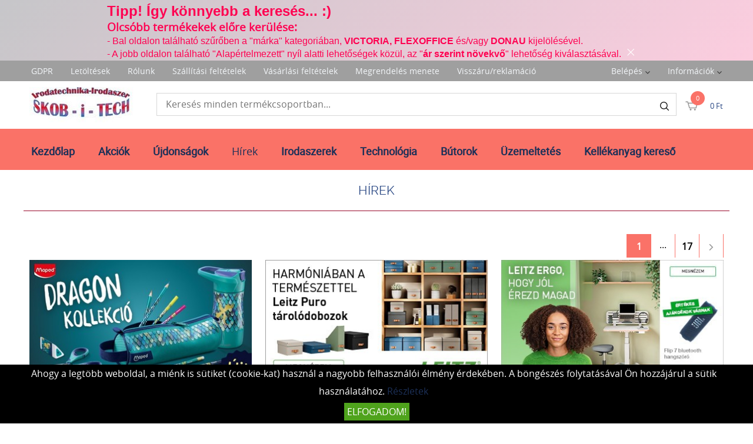

--- FILE ---
content_type: text/html; charset=UTF-8
request_url: https://www.skobitech.hu/hirek
body_size: 7395
content:
<!DOCTYPE HTML>
<html lang="hu">
<head>
<title>Hírek</title>
<meta http-equiv="Content-Type" content="text/html; charset=UTF-8">
<meta name="Robots" content="INDEX,FOLLOW">
<meta name="Revisit-After" content="3 days">
<meta name="Description" content="Hírek">
<meta name="Keywords" content="Hírek">
<base href="https://www.skobitech.hu/">
<link rel="stylesheet" href="scripts/css/reset.css?v=64" type="text/css" media="all">
<link rel="stylesheet" href="scripts/css/fonts.css?v=64" type="text/css" media="all">
<link rel="stylesheet" href="scripts/css/global.css?v=64" type="text/css" media="all">
<link rel="stylesheet" href="upload_files/design/skins/16/skin.css?v=1764060161" type="text/css" media="all">
<link rel="stylesheet" href="upload_files/design_own/skins/skin.css?v=1764060161" type="text/css" media="all">
<link rel="stylesheet" href="scripts/css/responsive/resp_style.css?v=64" type="text/css" media="all">
<link rel="stylesheet" href="scripts/ext/slick/slick.css?v=64" type="text/css" media="all">
<link rel="stylesheet" href="scripts/ext/scrollbar-master/jquery.mCustomScrollbar.css?v=64" type="text/css" media="all">
<link rel="stylesheet" href="scripts/ext/jquery.tooltip/jquery-ui.min.css?v=64" type="text/css" media="all">
<link rel="stylesheet" href="scripts/ext/jquery.tooltip/jquery-ui.theme.min.css?v=64" type="text/css" media="all">
<link rel="stylesheet" href="scripts/ext/jquery.tooltip/jquery-ui.structure.min.css?v=64" type="text/css" media="all">
<link rel="icon" href="upload_files/favicon_own/favikon2-20220426101525.ico" type="image/x-icon" media="all">
<link rel="shortcut icon" href="upload_files/favicon_own/favikon2-20220426101525.ico" type="image/x-icon" media="all">
<script src="scripts/ext/jquery/js/jquery.min.js?v=57" type="text/javascript"></script>
<script src="scripts/js/utils_jquery.js?v=57" type="text/javascript"></script>
<script src="scripts/js/utils_javascript.js?v=57" type="text/javascript"></script>
<script src="scripts/js/global.js?v=57" type="text/javascript"></script>
<script src="scripts/ext/scrollbar-master/jquery.mousewheel.min.js?v=57" type="text/javascript"></script>
<script src="scripts/ext/scrollbar-master/jquery.mCustomScrollbar.concat.min.js?v=57" type="text/javascript"></script>
<script src="scripts/ext/slick/slick.min.js?v=57" type="text/javascript"></script>
<script src="scripts/ext/jquery.tooltip/jquery-ui.min.js?v=57" type="text/javascript"></script>

<script>
window.dataLayer = window.dataLayer || [];
function gtag(){dataLayer.push(arguments);}

gtag('consent', 'default', {
    'ad_storage': 'denied',
    'ad_user_data': 'denied',
    'ad_personalization': 'denied',
    'analytics_storage': 'denied',
    'functionality_storage': 'denied',
    'personalization_storage': 'denied',
    'security_storage': 'granted'
});

function set_consent_managment(post_data, callback) {
    if (!post_data) {
        post_data = {'ajax_event': 'set_consent_managment', 'accept_all': true};
    } else if (typeof post_data === 'object') {
        post_data['ajax_event'] = 'set_consent_managment';
    } else {
        return false;
    }
    $.post('', post_data, function (resp) {
        if(resp){
            const resp_json = JSON.parse(resp); 
            const resp_json_consent_managment = (resp_json.consent_managment) ? JSON.parse(resp_json.consent_managment) : '';
            if(resp_json_consent_managment.ga !== undefined){
                gtag('consent', 'update', JSON.parse(resp_json_consent_managment.ga));
            }
        }
        if (typeof callback === 'function') {
            callback();
        }
    });
}
</script>

<style>.mCSB_buttonRight {background-image:url('upload_files/design/buttons/2/slider-product-to-right-default-20190726155513.png') !important;}.mCSB_buttonRight:hover {background-image:url('upload_files/design/buttons/2/slider-product-to-right-default-active-20190726155539.png') !important;}.mCSB_buttonLeft {background-image:url('upload_files/design/buttons/2/slider-product-to-left-default-20190726155345.png') !important;}.mCSB_buttonLeft:hover {background-image:url('upload_files/design/buttons/2/slider-product-to-left-default-active-20190726155408.png') !important;}.home_banners_split .slick-next {background-image:url('upload_files/design/buttons/2/slider-banner-to-right-default-20190726155735.png') !important;}.home_banners_split .slick-next:hover {background-image:url('upload_files/design/buttons/2/slider-banner-to-right-default-active-20190726155752.png') !important;}.home_banners_split .slick-prev {background-image:url('upload_files/design/buttons/2/slider-banner-to-left-default-20190726155630.png') !important;}.home_banners_split .slick-prev:hover {background-image:url('upload_files/design/buttons/2/slider-banner-to-left-default-active-20190726155658.png') !important;}.select-selected:after {background-image:url('upload_files/design/buttons/2/dropdown-down-20190726160931.png') !important;}.select-selected:hover:after {background-image:url('upload_files/design/buttons/2/dropdown-down-active-2ff1-20190726160959.png') !important;}.top_menu .right_menu .dropdown_menus:after {background-image:url('upload_files/design/buttons/2/top-dropdown-default-20190726154159.png') !important;}.top_menu .right_menu .dropdown_menus:hover:after {background-image:url('upload_files/design/buttons/2/top-dropdown-default-20190726154211.png') !important;}</style>
<meta name="HandheldFriendly" content="true">
<meta name="MobileOptimized" content="320">
<meta name="viewport" content="width=device-width, initial-scale=1.0, minimum-scale=1.0, maximum-scale=1.0, user-scalable=no, shrink-to-fit=no">
<meta name="format-detection" content="telephone=no">
<script type="application/ld+json">[{"@context":"https:\/\/schema.org","@type":"ItemList","itemListElement":[{"@context":"https:\/\/schema.org","@type":"NewsArticle","position":1,"headline":"A fant\u00e1zia vil\u00e1ga \u00faj k\u00f6nt\u00f6sben","url":"https:\/\/www.skobitech.hu\/hirek\/a-fantazia-vilaga-uj-kontosben-c513","image":"https:\/\/www.skobitech.hu\/upload_files\/news\/small\/s_6184-20260127084327.jpg","datePublished":"2026-01-27","dateModified":"","author":{"@type":"organization","name":"Skobr\u00e1k Tibor e.v.-55985505","url":"https:\/\/www.skobitech.hu\/"}},{"@context":"https:\/\/schema.org","@type":"NewsArticle","position":2,"headline":"St\u00edlusos \u00e9s funkcion\u00e1lis t\u00e1rol\u00e1s","url":"https:\/\/www.skobitech.hu\/hirek\/stilusos-es-funkcionalis-tarolas-c512","image":"https:\/\/www.skobitech.hu\/upload_files\/news\/small\/s_cbt53240-ba-puro-banners-380x210-hu-v1-20260126164530.jpg","datePublished":"2026-01-26","dateModified":"","author":{"@type":"organization","name":"Skobr\u00e1k Tibor e.v.-55985505","url":"https:\/\/www.skobitech.hu\/"}},{"@context":"https:\/\/schema.org","@type":"NewsArticle","position":3,"headline":"\u0150rizd meg eg\u00e9szs\u00e9ged \u00e9s maradj hat\u00e9kony a LEITZ term\u00e9keivel!","url":"https:\/\/www.skobitech.hu\/hirek\/orizd-meg-egeszseged-es-maradj-hatekony-a-leitz-termekeivel-c511","image":"https:\/\/www.skobitech.hu\/upload_files\/news\/small\/s_6177-20260122135407.jpg","datePublished":"2026-01-22","dateModified":"2026-01-22","author":{"@type":"organization","name":"Skobr\u00e1k Tibor e.v.-55985505","url":"https:\/\/www.skobitech.hu\/"}},{"@context":"https:\/\/schema.org","@type":"NewsArticle","position":4,"headline":"Nyerjen id\u0151t az ESSELTE \u201eSpeedbox\u201d term\u00e9kekkel!","url":"https:\/\/www.skobitech.hu\/hirek\/nyerjen-idot-az-esselte-speedbox-termekekkel-c419","image":"https:\/\/www.skobitech.hu\/upload_files\/news\/small\/s_5709-20260114113530.jpg","datePublished":"2025-01-13","dateModified":"2026-01-14","author":{"@type":"organization","name":"Skobr\u00e1k Tibor e.v.-55985505","url":"https:\/\/www.skobitech.hu\/"}},{"@context":"https:\/\/schema.org","@type":"NewsArticle","position":5,"headline":"LEITZ IQ iratmegsemmis\u00edt\u0151k bizalmasan kezelik az adatokat","url":"https:\/\/www.skobitech.hu\/hirek\/leitz-iq-iratmegsemmisitok-bizalmasan-kezelik-az-adatokat-c421","image":"https:\/\/www.skobitech.hu\/upload_files\/news\/small\/s_6048-20260114115049.jpg","datePublished":"2025-01-14","dateModified":"2026-01-14","author":{"@type":"organization","name":"Skobr\u00e1k Tibor e.v.-55985505","url":"https:\/\/www.skobitech.hu\/"}},{"@context":"https:\/\/schema.org","@type":"NewsArticle","position":6,"headline":"Nyerjen id\u0151t automatikusan!","url":"https:\/\/www.skobitech.hu\/hirek\/nyerjen-idot-automatikusan-c420","image":"https:\/\/www.skobitech.hu\/upload_files\/news\/small\/s_5712-20260114112309.jpg","datePublished":"2025-01-13","dateModified":"2026-01-14","author":{"@type":"organization","name":"Skobr\u00e1k Tibor e.v.-55985505","url":"https:\/\/www.skobitech.hu\/"}},{"@context":"https:\/\/schema.org","@type":"NewsArticle","position":7,"headline":"\u00d6ntapad\u00f3 infokeret - burbor\u00e9kmentes r\u00f6gz\u00edt\u00e9s","url":"https:\/\/www.skobitech.hu\/hirek\/ontapado-infokeret-burborekmentes-rogzites-c510","image":"https:\/\/www.skobitech.hu\/upload_files\/news\/small\/s_6168-20260108112301.jpg","datePublished":"2026-01-08","dateModified":"","author":{"@type":"organization","name":"Skobr\u00e1k Tibor e.v.-55985505","url":"https:\/\/www.skobitech.hu\/"}},{"@context":"https:\/\/schema.org","@type":"NewsArticle","position":8,"headline":"Aj\u00e1nd\u00e9kozz meghitt hangulatot","url":"https:\/\/www.skobitech.hu\/hirek\/ajandekozz-meghitt-hangulatot-c509","image":"https:\/\/www.skobitech.hu\/upload_files\/news\/small\/s_6171-20251212110304.jpg","datePublished":"2025-12-12","dateModified":"2025-12-12","author":{"@type":"organization","name":"Skobr\u00e1k Tibor e.v.-55985505","url":"https:\/\/www.skobitech.hu\/"}},{"@context":"https:\/\/schema.org","@type":"NewsArticle","position":9,"headline":"A legjobb aj\u00e1nd\u00e9k az alkot\u00e1s \u00f6r\u00f6me!","url":"https:\/\/www.skobitech.hu\/hirek\/a-legjobb-ajandek-az-alkotas-orome-c493","image":"https:\/\/www.skobitech.hu\/upload_files\/news\/small\/s_6136-20250922121444.jpg","datePublished":"2025-09-22","dateModified":"2025-12-10","author":{"@type":"organization","name":"Skobr\u00e1k Tibor e.v.-55985505","url":"https:\/\/www.skobitech.hu\/"}},{"@context":"https:\/\/schema.org","@type":"NewsArticle","position":10,"headline":"Fenntarthat\u00f3 irodai kell\u00e9kek!","url":"https:\/\/www.skobitech.hu\/hirek\/fenntarthato-irodai-kellekek-c508","image":"https:\/\/www.skobitech.hu\/upload_files\/news\/small\/s_6160-20251210122502.jpg","datePublished":"2025-12-10","dateModified":"","author":{"@type":"organization","name":"Skobr\u00e1k Tibor e.v.-55985505","url":"https:\/\/www.skobitech.hu\/"}},{"@context":"https:\/\/schema.org","@type":"NewsArticle","position":11,"headline":"Tedd egyediv\u00e9 az \u00fcnnepeket n\u00e9mi csillog\u00e1ssal!","url":"https:\/\/www.skobitech.hu\/hirek\/tedd-egyedive-az-unnepeket-nemi-csillogassal-c507","image":"https:\/\/www.skobitech.hu\/upload_files\/news\/small\/s_6169-20251210121821.jpg","datePublished":"2025-12-10","dateModified":"","author":{"@type":"organization","name":"Skobr\u00e1k Tibor e.v.-55985505","url":"https:\/\/www.skobitech.hu\/"}},{"@context":"https:\/\/schema.org","@type":"NewsArticle","position":12,"headline":"M\u00e9g t\u00f6bb f\u00e9nyl\u0151 inspir\u00e1ci\u00f3!","url":"https:\/\/www.skobitech.hu\/hirek\/meg-tobb-fenylo-inspiracio-c494","image":"https:\/\/www.skobitech.hu\/upload_files\/news\/small\/s_6141-20250923111949.jpg","datePublished":"2025-09-23","dateModified":"2025-12-10","author":{"@type":"organization","name":"Skobr\u00e1k Tibor e.v.-55985505","url":"https:\/\/www.skobitech.hu\/"}}]}]</script>
<meta property="og:site_name" content="Skobrák Tibor e.v.-55985505"><meta property="og:title" content="Hírek"><meta property="og:url" content="https://www.skobitech.hu/hirek"><meta property="og:type" content="website">

<style type="text/css">

.content_page table, td {
border: solid 1px #d3d3d3;
padding: 5px;
border-collapse: collapse;
}

</style>

<script async src="https://www.googletagmanager.com/gtag/js?id=G-3DX5CBNNYL"></script>
<script>
  window.dataLayer = window.dataLayer || [];
  function gtag(){dataLayer.push(arguments);}
  gtag('js', new Date());

  gtag('config', 'G-3DX5CBNNYL');
</script>

</head>

<body>
<div class="page" id="page_skin">
<header class="floating">
<div class="minicartcoveroverlay"></div><div class="top_information_bar"><div class="top_information_bar_inner"><div class="top_information_bar_content"><p style="text-align: left;"><span style="color: #ff0051; font-size: 18pt; font-family: 'trebuchet ms', geneva, sans-serif;"><strong>Tipp! Így könnyebb a keresés... :)</strong></span></p>
<p style="text-align: left;"><span style="color: #ff0051; font-size: 14pt;"></span></p>
<p style="text-align: left;"><span style="font-size: 14pt; color: #ff0051;"><strong>Olcsóbb termékekek előre kerülése:</strong> </span></p>
<p style="text-align: left;"><span style="font-size: 12pt; color: #ff0051; font-family: verdana, geneva, sans-serif;">- Bal oldalon található szűrőben a "márka" kategoriában, <strong>VICTORIA, FLEXOFFICE</strong> és/vagy <strong>DONAU</strong> kijelölésével.</span></p>
<p style="text-align: left;"><span style="font-size: 12pt; color: #ff0051; font-family: verdana, geneva, sans-serif;">- A jobb oldalon található "Alapértelmezett" nyíl alatti lehetőségek közül, az "<strong>ár szerint növekvő</strong>" lehetőség kiválasztásával.</span></p>
<p style="line-height: 14.4pt;"><span style="font-size: 14pt; font-family: helvetica, arial, sans-serif; color: #3366ff; background-color: #000000;"></span><span style="font-size: 14pt; font-family: helvetica, arial, sans-serif; color: #3366ff; background-color: #000000;"></span></p></div><div class="top_information_bar_close" data-cookie_name="cws_skobrak_tibor_sandor_3163416_1574868161_information_bar" data-cookie_value="1706111139"></div></div></div><nav class="top_menu nomerge">
<div class="row clearfix">
<ul class="left_menu">
<li><a href="gdpr" title="GDPR" class="dropdown_menus" mobile="">GDPR</a></li><li><a href="letoltesek" title="Letöltések" class="dropdown_menus" mobile="">Letöltések</a></li><li><a href="rolunk" title="Rólunk" class="dropdown_menus" mobile="">Rólunk</a></li><li><a href="szallitasi-feltetelek" title="Szállítási feltételek" class="dropdown_menus" mobile="">Szállítási feltételek</a></li><li><a href="vasarlasi-feltetelek" title="Vásárlási feltételek" class="dropdown_menus" mobile="">Vásárlási feltételek</a></li><li><a href="megrendeles-menete" title="Megrendelés menete" class="dropdown_menus" mobile="">Megrendelés menete</a></li><li><a href="visszaru-reklamacio" title="Visszáru/reklamáció" class="dropdown_menus" mobile="">Visszáru/reklamáció</a></li></ul><ul class="right_menu"><li><a id="topline_sign_in" class="header_sign_in_open dropdown_menus"  title="Belépés" mobile="">Belépés</a><div id="sign_in_form_container"></div><div class="signincoveroverlay"></div></li><li><a title="Információk" class="dropdown_menus dropdown_menus_open" mobile="">Információk</a><div class="submenu"><ul><li><a href="informaciok/cegunkrol" title="Cégünkről">Cégünkről</a></li></ul></div></li></ul>
</div>
</nav>
<div class="header_mid">
<div class="row">
<a class="logo" href="https://www.skobitech.hu/"><img src="upload_files/logo_own/website_epp-20191129161313.jpg" title="Skobrák Tibor e.v.-55985505"></a>

<div class="search large">
<input type="text" name="search" id="search" data-char_check='[{"char_nr":"3","content":"A keres\u0151sz\u00f3nak minimum 3 karakterb\u0151l kell \u00e1llnia!","title":"Figyelem!","button_ok":"OK"}]' data-search_url="kereses?search_keywords=" placeholder="Keresés minden termékcsoportban...">
<div type="submit" class="search_button"><span class="custom_button_webshop "><img class="custom_button_img" src="upload_files/design/buttons/2/search-top-default-20190726154716.png" alt="Keresés"><img class="custom_button_img_active" src="upload_files/design/buttons/2/search-top-default-ff-20190726154740.png" alt="Keresés" title="" data-tooltip-content="Keresés"></span></div><div class="searchbox s_keywords"></div><div class="bbbg"></div></div>

<div class="hamburger_menu_button">
<div id="hmb_icon"></div>
</div>
<div class="cart_toggle">
<span class="minicart_cart_icon_outer"><span class="cart_icon">
<span class="custom_button_webshop "><img class="custom_button_img" src="upload_files/design/buttons/2/to-cart-20190726154353.png" alt="Kosárba"><img class="custom_button_img_active" src="upload_files/design/buttons/2/to-cart-active-ff-20190726154416.png" alt="Kosárba" title="" data-tooltip-content="Kosárba"></span><span id="cart-item-counter">0</span></span>
</span><span class="minicart_cart_value_outer"><span class="cart_sum_value">
<span>0&nbsp;Ft</span></span>
</span><div id="minicart_product_box_outer"><div class="minicart_product_box_container"><div class="minicart_buttons_container"><a class="default_button minicart_shopping_cart_button" href="rendeles-feladasa">Kosárhoz</a></div><span class="minicart_title minicart_separator">Az Ön kosara még üres!<br>Tegye a kívánt termékeket a kosarába!</span><div id="highlights_outer_container minicart" class="highlights_outer_container minicart"></div></div></div></div>

</div>
</div>
<div class="categories_menu horizontal clearfix">
<div class="categories_menu_inner">
<ul class="left_menu">
<li class="first_floor "><a class="main_link" href="https://www.skobitech.hu/" title="Kezdőlap">Kezdőlap</a></li><li class="first_floor "><a class="main_link" href="akcio" title="Akciók">Akciók</a></li><li class="first_floor "><a class="main_link" href="ujdonsagok" title="Újdonságok">Újdonságok</a></li><li class="first_floor active"><a class="main_link" href="hirek" title="Hírek">Hírek</a></li><li class="first_floor has_dropdown " data-id="13"><a class="main_link" href="irodaszerek-13" title="Irodaszerek"><span class="categories_menu_first_floor_main_link_icon"><img src="upload_files/design/skins/16/skin_elements/pa-button-arrow-20190726171141-20191201012521.png"></span>Irodaszerek</a><div class="category_dropdown"><div class="category_dropdown_product_rec_storage" style="display:none;"></div><ul><li class=" active_ajax" data-id="69"><a href="irodaszerek-13/irodai-papiraru-69" title="Irodai papíráru">Irodai papíráru</a></li><li class=" active_ajax" data-id="15"><a href="irodaszerek-13/iratrendezes-archivalas-15" title="Iratrendezés, archiválás">Iratrendezés, archiválás</a></li><li class=" active_ajax" data-id="117"><a href="irodaszerek-13/iroszerek-117" title="Írószerek">Írószerek</a></li><li class=" active_ajax" data-id="97"><a href="irodaszerek-13/javitas-ragasztas-97" title="Javítás, ragasztás">Javítás, ragasztás</a></li><li class=" active_ajax" data-id="19"><a href="irodaszerek-13/irodai-kiegeszitok-19" title="Irodai kiegészítők">Irodai kiegészítők</a></li><li class=" active_ajax" data-id="51"><a href="irodaszerek-13/irodai-kisgepek-51" title="Irodai kisgépek">Irodai kisgépek</a></li><li class=" active_ajax" data-id="157"><a href="irodaszerek-13/csomagolas-tarolas-157" title="Csomagolás, tárolás">Csomagolás, tárolás</a></li><li class=" active_ajax" data-id="223"><a href="irodaszerek-13/hobby-es-kreativ-termekek-223" title="Hobby és kreatív termékek">Hobby és kreatív termékek</a></li><li class=" active_ajax" data-id="129"><a href="irodaszerek-13/iskolaszerek-129" title="Iskolaszerek">Iskolaszerek</a></li></ul><div class="category_dropdown_product_rec"></div></div></li><li class="first_floor has_dropdown " data-id="23"><a class="main_link" href="technologia-23" title="Technológia"><span class="categories_menu_first_floor_main_link_icon"><img src="upload_files/design/skins/16/skin_elements/pa-button-arrow-20190726171141-20191201012521.png"></span>Technológia</a><div class="category_dropdown"><div class="category_dropdown_product_rec_storage" style="display:none;"></div><ul><li class=" active_ajax" data-id="31"><a href="technologia-23/irodatechnika-31" title="Irodatechnika">Irodatechnika</a></li><li class=" active_ajax" data-id="133"><a href="technologia-23/nyomtato-kellekanyagok-133" title="Nyomtató-kellékanyagok">Nyomtató-kellékanyagok</a></li><li class=" active_ajax" data-id="2903"><a href="technologia-23/technologiai-termekek-2903" title="Technológiai termékek">Technológiai termékek</a></li><li class=" active_ajax" data-id="2999"><a href="technologia-23/szorakoztato-elektronika-2999" title="Szórakoztató elektronika">Szórakoztató elektronika</a></li><li class=" active_ajax" data-id="87"><a href="technologia-23/technologiai-kiegeszitok-87" title="Technológiai kiegészítők">Technológiai kiegészítők</a></li><li class=" active_ajax" data-id="25"><a href="technologia-23/adattarolok-25" title="Adattárolók">Adattárolók</a></li><li class=" active_ajax" data-id="75"><a href="technologia-23/prezentacio-75" title="Prezentáció">Prezentáció</a></li></ul><div class="category_dropdown_product_rec"></div></div></li><li class="first_floor has_dropdown " data-id="201"><a class="main_link" href="butorok-201" title="Bútorok"><span class="categories_menu_first_floor_main_link_icon"><img src="upload_files/design/skins/16/skin_elements/pa-button-arrow-20190726171141-20191201012521.png"></span>Bútorok</a><div class="category_dropdown"><div class="category_dropdown_product_rec_storage" style="display:none;"></div><ul><li class=" active_ajax" data-id="203"><a href="butorok-201/irodabutorok-203" title="Irodabútorok">Irodabútorok</a></li><li class=" active_ajax" data-id="219"><a href="butorok-201/irodaberendezes-dekor-219" title="Irodaberendezés, dekor">Irodaberendezés, dekor</a></li></ul><div class="category_dropdown_product_rec"></div></div></li><li class="first_floor has_dropdown " data-id="101"><a class="main_link" href="uzemeltetes-101" title="Üzemeltetés"><span class="categories_menu_first_floor_main_link_icon"><img src="upload_files/design/skins/16/skin_elements/pa-button-arrow-20190726171141-20191201012521.png"></span>Üzemeltetés</a><div class="category_dropdown"><div class="category_dropdown_product_rec_storage" style="display:none;"></div><ul><li class=" active_ajax" data-id="243"><a href="uzemeltetes-101/konyhai-termekek-243" title="Konyhai termékek">Konyhai termékek</a></li><li class=" active_ajax" data-id="251"><a href="uzemeltetes-101/higieniai-termekek-251" title="Higiéniai termékek">Higiéniai termékek</a></li><li class=" active_ajax" data-id="103"><a href="uzemeltetes-101/letesitmeny-uzemeltetes-103" title="Létesítmény üzemeltetés">Létesítmény üzemeltetés</a></li><li class=" active_ajax" data-id="359"><a href="uzemeltetes-101/munkavedelem-359" title="Munkavédelem">Munkavédelem</a></li><li class=" active_ajax" data-id="3063"><a href="uzemeltetes-101/egeszsegmegorzes-3063" title="Egészségmegőrzés">Egészségmegőrzés</a></li><li class=" active_ajax" data-id="377"><a href="uzemeltetes-101/ajandekok-es-party-kellekek-377" title="Ajándékok és party kellékek">Ajándékok és party kellékek</a></li></ul><div class="category_dropdown_product_rec"></div></div></li><li class="first_floor "><a class="main_link" href="kellekanyag-kereso" title="Kellékanyag kereső">Kellékanyag kereső</a></li></ul>
</div>
</div>
</header>
<div class="page_content_outer"><div id="hmb_menu_container" class="page_content_inner_left_side" is_mobile="" is_tablet=""></div>
<div class="page_content_inner">

<div id="products_compare_floatingbox_container"></div><div class="content_page_title skin_title">Hírek</div><div class="content_page"><div class="user_page_content">

</div>
<div class="news_listgroup_container"><div class="news_list_top_outer"><div class="news_list_top_inner"><div class="top_right"><div class="news_detail_turn_page_box_container"><div class="news_detail_turn_page_box"><a title="1. oldal" href="/hirek" class="pager_button skin_pager actual">1</a><div class="pager_placeholder skin_pager">...</div><a title="17. oldal" href="/hirek/pn17" class="pager_button skin_pager">17</a><a title="Következő oldal" href="/hirek/pn2" class="arrow_next pager_button skin_pager"><span class="custom_button_webshop "><img class="custom_button_img" src="upload_files/design/buttons/2/pager-right-20190726161534.png" alt="Következő"><img class="custom_button_img_active" src="upload_files/design/buttons/2/pager-right-active-ff1-20190726161600.png" alt="Következő" title="" data-tooltip-content="Következő"></span></a><div class="clear"></div></div></div>
</div></div></div><div class="news_items_container"><a class="news_item" href="hirek/a-fantazia-vilaga-uj-kontosben-c513"><span class="news_item_img"><img src="upload_files/news/small/s_6184-20260127084327.jpg" alt="A fantázia világa új köntösben" title="A fantázia világa új köntösben"></span><span class="news_item_label">A fantázia világa új köntösben</span><span class="news_item_date">2026.01.27.</span><span class="news_item_sublabel">Megérkezett a MAPED legújabb „Dragon” kollekciója!</span><span class="news_item_more">Tovább a cikkhez...</span></a><a class="news_item" href="hirek/stilusos-es-funkcionalis-tarolas-c512"><span class="news_item_img"><img src="upload_files/news/small/s_cbt53240-ba-puro-banners-380x210-hu-v1-20260126164530.jpg" alt="Stílusos és funkcionális tárolás" title="Stílusos és funkcionális tárolás"></span><span class="news_item_label">Stílusos és funkcionális tárolás</span><span class="news_item_date">2026.01.26.</span><span class="news_item_sublabel">harmóniában a természettel!</span><span class="news_item_more">Tovább a cikkhez...</span></a><a class="news_item" href="hirek/orizd-meg-egeszseged-es-maradj-hatekony-a-leitz-termekeivel-c511"><span class="news_item_img"><img src="upload_files/news/small/s_6177-20260122135407.jpg" alt="Őrizd meg egészséged és maradj hatékony a LEITZ termékeivel!" title="Őrizd meg egészséged és maradj hatékony a LEITZ termékeivel!"></span><span class="news_item_label">Őrizd meg egészséged és maradj hatékony a LEITZ termékeivel!</span><span class="news_item_date">2026.01.19.</span><span class="news_item_sublabel">LEITZ Ergo promóció</span><span class="news_item_more">Tovább a cikkhez...</span></a><a class="news_item" href="hirek/nyerjen-idot-az-esselte-speedbox-termekekkel-c419"><span class="news_item_img"><img src="upload_files/news/small/s_5709-20260114113530.jpg" alt="Nyerjen időt az ESSELTE „Speedbox” termékekkel!" title="Nyerjen időt az ESSELTE „Speedbox” termékekkel!"></span><span class="news_item_label">Nyerjen időt az ESSELTE „Speedbox” termékekkel!</span><span class="news_item_date">2026.01.14.</span><span class="news_item_sublabel">ESSELTE promóció</span><span class="news_item_more">Tovább a cikkhez...</span></a><a class="news_item" href="hirek/leitz-iq-iratmegsemmisitok-bizalmasan-kezelik-az-adatokat-c421"><span class="news_item_img"><img src="upload_files/news/small/s_6048-20260114115049.jpg" alt="LEITZ IQ iratmegsemmisítők bizalmasan kezelik az adatokat" title="LEITZ IQ iratmegsemmisítők bizalmasan kezelik az adatokat"></span><span class="news_item_label">LEITZ IQ iratmegsemmisítők bizalmasan kezelik az adatokat</span><span class="news_item_date">2026.01.13.</span><span class="news_item_sublabel">LEITZ IQ promóció</span><span class="news_item_more">Tovább a cikkhez...</span></a><a class="news_item" href="hirek/nyerjen-idot-automatikusan-c420"><span class="news_item_img"><img src="upload_files/news/small/s_5712-20260114112309.jpg" alt="Nyerjen időt automatikusan!" title="Nyerjen időt automatikusan!"></span><span class="news_item_label">Nyerjen időt automatikusan!</span><span class="news_item_date">2026.01.12.</span><span class="news_item_sublabel">LEITZ „IQ AutoFeed” iratmegsemmisítő promóció!</span><span class="news_item_more">Tovább a cikkhez...</span></a><a class="news_item" href="hirek/ontapado-infokeret-burborekmentes-rogzites-c510"><span class="news_item_img"><img src="upload_files/news/small/s_6168-20260108112301.jpg" alt="Öntapadó infokeret - burborékmentes rögzítés" title="Öntapadó infokeret - burborékmentes rögzítés"></span><span class="news_item_label">Öntapadó infokeret - burborékmentes rögzítés</span><span class="news_item_date">2026.01.08.</span><span class="news_item_sublabel">100% PVC-mentes - 100% DURAFRAME®</span><span class="news_item_more">Tovább a cikkhez...</span></a><a class="news_item" href="hirek/ajandekozz-meghitt-hangulatot-c509"><span class="news_item_img"><img src="upload_files/news/small/s_6171-20251212110304.jpg" alt="Ajándékozz meghitt hangulatot" title="Ajándékozz meghitt hangulatot"></span><span class="news_item_label">Ajándékozz meghitt hangulatot</span><span class="news_item_date">2025.12.11.</span><span class="news_item_sublabel">a STAEDTLER kötött hatású mécsestartójával</span><span class="news_item_more">Tovább a cikkhez...</span></a><a class="news_item" href="hirek/a-legjobb-ajandek-az-alkotas-orome-c493"><span class="news_item_img"><img src="upload_files/news/small/s_6136-20250922121444.jpg" alt="A legjobb ajándék az alkotás öröme!" title="A legjobb ajándék az alkotás öröme!"></span><span class="news_item_label">A legjobb ajándék az alkotás öröme!</span><span class="news_item_date">2025.12.10.</span><span class="news_item_sublabel">Megérkeztek a MAPED CREATIV legújabb készletei</span><span class="news_item_more">Tovább a cikkhez...</span></a><a class="news_item" href="hirek/fenntarthato-irodai-kellekek-c508"><span class="news_item_img"><img src="upload_files/news/small/s_6160-20251210122502.jpg" alt="Fenntartható irodai kellékek!" title="Fenntartható irodai kellékek!"></span><span class="news_item_label">Fenntartható irodai kellékek!</span><span class="news_item_date">2025.12.10.</span><span class="news_item_sublabel">DURABLE rPET infótartók
</span><span class="news_item_more">Tovább a cikkhez...</span></a><a class="news_item" href="hirek/tedd-egyedive-az-unnepeket-nemi-csillogassal-c507"><span class="news_item_img"><img src="upload_files/news/small/s_6169-20251210121821.jpg" alt="Tedd egyedivé az ünnepeket némi csillogással!" title="Tedd egyedivé az ünnepeket némi csillogással!"></span><span class="news_item_label">Tedd egyedivé az ünnepeket némi csillogással!</span><span class="news_item_date">2025.12.09.</span><span class="news_item_sublabel">SCHNEIDER kreatív Paint-It markerek és filcek
</span><span class="news_item_more">Tovább a cikkhez...</span></a><a class="news_item" href="hirek/meg-tobb-fenylo-inspiracio-c494"><span class="news_item_img"><img src="upload_files/news/small/s_6141-20250923111949.jpg" alt="Még több fénylő inspiráció!" title="Még több fénylő inspiráció!"></span><span class="news_item_label">Még több fénylő inspiráció!</span><span class="news_item_date">2025.12.08.</span><span class="news_item_sublabel">Megérkeztek a Lumi Board kiegészítők a MAPED CREATIV kínálatunkba</span><span class="news_item_more">Tovább a cikkhez...</span></a></div><div class="news_list_bottom_outer"><div class="news_list_bottom_inner"><div class="top_right"><div class="news_detail_turn_page_box_container"><div class="news_detail_turn_page_box"><a title="1. oldal" href="/hirek" class="pager_button skin_pager actual">1</a><div class="pager_placeholder skin_pager">...</div><a title="17. oldal" href="/hirek/pn17" class="pager_button skin_pager">17</a><a title="Következő oldal" href="/hirek/pn2" class="arrow_next pager_button skin_pager"><span class="custom_button_webshop "><img class="custom_button_img" src="upload_files/design/buttons/2/pager-right-20190726161534.png" alt="Következő"><img class="custom_button_img_active" src="upload_files/design/buttons/2/pager-right-active-ff1-20190726161600.png" alt="Következő" title="" data-tooltip-content="Következő"></span></a><div class="clear"></div></div></div>
</div></div></div></div></div><div class="footer_banners"><div class="footer_banner"><a href="link.php?c=1&amp;id=53" target="_blank"><img src="upload_files/banners/1200x100-20251003085729.jpg" alt="" title=""></a>
</div></div></div></div><div class="footer"><div class="footer_inner footer_slim"><div class="footer_left"><div class="footer_social_media"><a href="https://www.facebook.com/skobitec/notifications/" target="_blank" class="facebook_link" title="Facebook"><img src="images/buttons/facebook.png" alt="Facebook" title="Facebook"></a></div>
</div>
<div class="footer_left_next"><div class="footer_links"><div class="footer_link"><a href="altalanos-szerzodesi-feltetelek" title="ÁSZF">ÁSZF</a></div></div><div class="footer_links"><div class="footer_link"><a href="elerhetosegek" title="Elérhetőségek">Elérhetőségek</a></div></div><div class="footer_links"><div class="footer_link"><a href="adatvedelmi-es-adatkezelesi-szabalyzat" title="Adatkezelési tájékoztató">Adatkezelési tájékoztató</a></div></div></div>
<div class="rights">© 2026 Minden jog fenntartva.</div>
</div>
</div>
<div id="cookie_handling_container">
<div class="bottom_cookie_bar"><div class="bottom_cookie_bar_inner"><div class="bottom_cookie_bar_content"><p><span>Ahogy a legtöbb weboldal, a miénk is sütiket (cookie-kat) használ a nagyobb felhasználói élmény érdekében. A böngészés folytatásával Ön hozzájárul a sütik használatához. <a href="adatvedelmi-es-adatkezelesi-szabalyzat">Részletek</a></span></p></div><div class="bottom_cookie_bar_close_label" onClick="set_consent_managment('',function(){$('#cookie_handling_container').slideUp();})">Elfogadom!</div></div></div></div></div>
</body>
</html>


--- FILE ---
content_type: text/css
request_url: https://www.skobitech.hu/upload_files/design_own/skins/skin.css?v=1764060161
body_size: 6237
content:
/**
 * WEBSHOP reseller own skin elements CSS template
 * Copyright(c) NetGo.hu Kft. (http://www.netgo.hu)
 * Version: 1.1
*/
@font-face {
font-family: 'Open Sans Regular';
src: url('../../../scripts/css/fonts/opensans-regular-webfont.eot'),
url('../../../scripts/css/fonts/opensans-regular-webfont.eot?#iefix') format('embedded-opentype'),
url('../../../scripts/css/fonts/opensans-regular-webfont.woff2') format('woff2'),
url('../../../scripts/css/fonts/opensans-regular-webfont.woff') format('woff'),
url('../../../scripts/css/fonts/opensans-regular-webfont.ttf') format('truetype'),
url('../../../scripts/css/fonts/opensans-regular-webfont.svg#Open Sans Regular') format('svg');
font-weight: normal;
font-style: normal;
}
@font-face {
font-family: 'Raleway Regular';
src: url('../../../scripts/css/fonts/raleway-regular-webfont.eot'),
url('../../../scripts/css/fonts/raleway-regular-webfont.eot?#iefix') format('embedded-opentype'),
url('../../../scripts/css/fonts/raleway-regular-webfont.woff2') format('woff2'),
url('../../../scripts/css/fonts/raleway-regular-webfont.woff') format('woff'),
url('../../../scripts/css/fonts/raleway-regular-webfont.ttf') format('truetype'),
url('../../../scripts/css/fonts/raleway-regular-webfont.svg#Raleway Regular') format('svg');
font-weight: normal;
font-style: normal;
}
@font-face {
font-family: 'Open Sans Bold';
src: url('../../../scripts/css/fonts/opensans-bold-webfont.eot'),
url('../../../scripts/css/fonts/opensans-bold-webfont.eot?#iefix') format('embedded-opentype'),
url('../../../scripts/css/fonts/opensans-bold-webfont.woff2') format('woff2'),
url('../../../scripts/css/fonts/opensans-bold-webfont.woff') format('woff'),
url('../../../scripts/css/fonts/opensans-bold-webfont.ttf') format('truetype'),
url('../../../scripts/css/fonts/opensans-bold-webfont.svg#Open Sans Bold') format('svg');
font-weight: normal;
font-style: normal;
}
@font-face {
font-family: 'Open Sans Semi Bold';
src: url('../../../scripts/css/fonts/opensans-light-webfont.eot'),
url('../../../scripts/css/fonts/opensans-light-webfont.eot?#iefix') format('embedded-opentype'),
url('../../../scripts/css/fonts/opensans-light-webfont.woff2') format('woff2'),
url('../../../scripts/css/fonts/opensans-light-webfont.woff') format('woff'),
url('../../../scripts/css/fonts/opensans-light-webfont.ttf') format('truetype'),
url('../../../scripts/css/fonts/opensans-light-webfont.svg#Open Sans Semi Bold') format('svg');
font-weight: normal;
font-style: normal;
}
#page_skin {
font-family: 'Open Sans Regular';
font-size: 16px;
color: #2A4884;
}
#page_skin a {
font-family: 'Open Sans Regular';
color: #2A4884;
font-style: normal;
font-weight: bold;
text-decoration: none;
}
#page_skin a:hover {
color: #5376A3;
text-decoration: none;
}
#page_skin .mCS-dark-thick.mCSB_scrollTools .mCSB_dragger .mCSB_dragger_bar {
background: #99082C;
background: -moz-linear-gradient(-45deg, #99082C 0%, #2A4884 100%);
background: -webkit-linear-gradient(-45deg, #99082C 0%, #2A4884 100%);
background: linear-gradient(135deg, #99082C 0%, #2A4884 100%);
filter: progid:DXImageTransform.Microsoft.gradient( startColorstr='#99082C', endColorstr='#2A4884',GradientType=1 );
}
#page_skin hr.separator,#page_skin  .content_page_title,#page_skin  .product_categories_title,#page_skin  .breadcrumb_block_sep,#page_skin  .product_list_category_banner,#page_skin  .product_detail_page_breadcrumb,#page_skin  .product_offer_title::after,#page_skin  .product_horizontal_separator,#page_skin  .product_detail_content_inner .product_outer,#page_skin  .product_detail_tabs_header_vertical,#page_skin  .product_review_title,#page_skin  .highlights_outer_container .highlighted_row_container {
border-bottom-color: #99082C;
border-bottom-style: solid;
border-bottom-width: 1px;
}
#page_skin .forms_background,#page_skin  .form_panel_content,#page_skin  #forgot_password_container,#page_skin  .list_panel_content_account_addresses_company,#page_skin  .list_panel_content_account_contacts_company,#page_skin  .list_panel_content_account_depots_company,#page_skin  .list_panel_content_account_approved_company,#page_skin  .form_panel_personal_datas_block,#page_skin  .form_panel_password_datas_block,#page_skin  .form_panel_delivery_datas_block,#page_skin  .form_panel_comment_datas_block,#page_skin  .form_panel_bill_datas_block,#page_skin  #checkout_container .form_panel_container .form_panel_first_row.checkout_sign_up_to_newletter_container,#page_skin  #checkout_container .form_panel_container .form_panel_second_row.checkout_sign_up_to_newletter_container,#page_skin  #checkout_container .form_panel_container .form_panel_first_row.terms_and_conditions_row,#page_skin  #checkout_container .form_panel_container .form_panel_second_row.terms_and_conditions_row,#page_skin  .checkout_personal_datas_summary_block,#page_skin  .message_content_box,#page_skin  .form_panel_required_label,#page_skin  .form_panel_required_newsletter_label {
background: #A4D1E0;
background: -moz-linear-gradient(-45deg, #A4D1E0 0%, #A4D1E0 100%);
background: -webkit-linear-gradient(-45deg, #A4D1E0 0%, #A4D1E0 100%);
background: linear-gradient(135deg, #A4D1E0 0%, #A4D1E0 100%);
filter: progid:DXImageTransform.Microsoft.gradient( startColorstr='#A4D1E0', endColorstr='#A4D1E0',GradientType=1 );
}
#page_skin .forms_background:hover,#page_skin  .form_panel_content:hover,#page_skin  #forgot_password_container:hover,#page_skin  .list_panel_content_account_addresses_company:hover,#page_skin  .list_panel_content_account_contacts_company:hover,#page_skin  .list_panel_content_account_depots_company:hover,#page_skin  .list_panel_content_account_approved_company:hover,#page_skin  .form_panel_personal_datas_block:hover,#page_skin  .form_panel_password_datas_block:hover,#page_skin  .form_panel_delivery_datas_block:hover,#page_skin  .form_panel_comment_datas_block:hover,#page_skin  .form_panel_bill_datas_block:hover,#page_skin  #checkout_container .form_panel_container .form_panel_first_row.checkout_sign_up_to_newletter_container:hover,#page_skin  #checkout_container .form_panel_container .form_panel_second_row.checkout_sign_up_to_newletter_container:hover,#page_skin  #checkout_container .form_panel_container .form_panel_first_row.terms_and_conditions_row:hover,#page_skin  #checkout_container .form_panel_container .form_panel_second_row.terms_and_conditions_row:hover,#page_skin  .checkout_personal_datas_summary_block:hover,#page_skin  .message_content_box:hover,#page_skin  .form_panel_required_label:hover,#page_skin  .form_panel_required_newsletter_label:hover {
background: #A4D1E0;
background: -moz-linear-gradient(-45deg, #A4D1E0 0%, #A4D1E0 100%);
background: -webkit-linear-gradient(-45deg, #A4D1E0 0%, #A4D1E0 100%);
background: linear-gradient(135deg, #A4D1E0 0%, #A4D1E0 100%);
filter: progid:DXImageTransform.Microsoft.gradient( startColorstr='#A4D1E0', endColorstr='#A4D1E0',GradientType=1 );
}
#page_skin .form_panel_category_header,#page_skin  .form_panel_personal_datas_header,#page_skin  .form_panel_delivery_datas_header,#page_skin  .form_panel_bill_datas_header,#page_skin  .form_panel_addresses_datas_header,#page_skin  .form_panel_webshop_settings_header,#page_skin  .form_panel_comment_datas_header,#page_skin  .form_panel_sign_in,#page_skin  .list_panel_label_tr_account_addresses_company,#page_skin  .list_panel_label_tr_account_contacts_company,#page_skin  .list_panel_label_tr_account_depots_company,#page_skin  .list_panel_label_tr_account_approved_company {
font-family: 'Open Sans Regular';
font-size: 22px;
color: #2A4884;
font-style: normal;
font-weight: normal;
text-decoration: none;
border-color: #99082C;
border-style: solid;
border-width: 2px;
border-radius: 25px;
background: #F3F6F9;
}
#page_skin .lists_view_rows,#page_skin  .lists_view_rows a {
font-family: 'Open Sans Regular';
font-size: 16px;
color: #333333;
font-style: normal;
font-weight: normal;
}
#page_skin .lists_view_rows:hover,#page_skin  .lists_view_rows a:hover {
color: #323237;
}
#page_skin .result_class_account_contacts_company,#page_skin  .result_class_account_depots_company,#page_skin  .result_class_account_approved_company,#page_skin  .result_class_account_addresses_company {
font-family: 'Open Sans Regular';
font-size: 16px;
color: #1C3058;
font-style: normal;
font-weight: normal;
}
#page_skin .form_panel_label,#page_skin  .form_panel_label_newsletter,#page_skin  .form_panel_required_newsletter_label,#page_skin  .form_panel_only_label,#page_skin  .form_panel_only_label_newsletter,#page_skin  .checkout_personal_datas_summary_block .checkout_personal_datas_summary_row>div.checkout_personal_datas_label {
font-family: 'Open Sans Regular';
font-size: 16px;
color: #1C3058;
font-style: normal;
font-weight: normal;
text-decoration: none;
}
#page_skin .form_panel_label_normal,#page_skin  .form_panel_label_normal_newsletter {
font-family: 'Open Sans Regular';
font-size: 16px;
color: #1C3058;
font-style: normal;
font-weight: normal;
text-decoration: none;
text-align: center;
}
#page_skin input[type=text],#page_skin  input[type=password],#page_skin  .select-selected,#page_skin  .object_textarea {
text-align: left;
border-color: #0E182C;
border-style: solid;
border-width: 1px;
background: #FFFFFF;
}
#page_skin input[type=text]:hover,#page_skin  input[type=password]:hover,#page_skin  .select-selected:hover,#page_skin  .object_textarea:hover {
border-color: #0E182C;
border-style: solid;
border-width: 1px;
}
#page_skin input[type=text]:focus,#page_skin  input[type=password]:focus,#page_skin  .select-selected:focus,#page_skin  .object_textarea:focus {
border-color: #66051D;
border-style: solid;
border-width: 1px;
}
#page_skin .form_panel_category,#page_skin  .form_panel_category_newsletter,#page_skin  .form_panel_category .select-selected,#page_skin  .form_panel_category input[type=text],#page_skin  .form_panel_category input[type=password],#page_skin  .object_textarea,#page_skin  .form_panel_category_newsletter input[type=text],#page_skin  .form_panel_category_newsletter input[type=password],#page_skin  .checkout_personal_datas_summary_block .checkout_personal_datas_summary_row>div.checkout_personal_datas_value,#page_skin  .checkbox_row {
font-family: 'Open Sans Regular';
font-size: 16px;
color: #1C3058;
}
#page_skin .form_panel_explanation,#page_skin  .customer_comment_block_secondary_explanation_below_box .form_panel_category,#page_skin  #delivery_methods_copy_content,#page_skin  #payment_methods_copy_content,#page_skin  .form_panel_sign_in_message .form_panel_only_label {
font-family: 'Open Sans Regular';
font-size: 12px;
color: #57575A;
text-align: left;
}
#page_skin .terms_and_conditions_row .content_columns_checkbox_text,#page_skin  .checkout_sign_up_to_newletter_container .content_columns_checkbox_text,#page_skin  .form_panel_category_newsletter_terms_and_conditions .content_columns_checkbox_text,#page_skin  .checkout_checbox_box > label {
font-family: 'Open Sans Regular';
font-size: 16px;
color: #33030F;
font-style: normal;
font-weight: normal;
}
#page_skin .terms_and_conditions_row .content_columns_checkbox_text a,#page_skin  .checkout_sign_up_to_newletter_container .content_columns_checkbox_text a,#page_skin  .form_panel_category_newsletter_terms_and_conditions .content_columns_checkbox_text a {
font-family: 'Open Sans Regular';
color: #2A4884;
font-style: normal;
font-weight: normal;
}
#page_skin .terms_and_conditions_row .content_columns_checkbox_text a:hover,#page_skin  .checkout_sign_up_to_newletter_container .content_columns_checkbox_text a:hover,#page_skin  .form_panel_category_newsletter_terms_and_conditions .content_columns_checkbox_text a:hover {
color: #2A4884;
}
#page_skin .form_panel_error {
font-family: 'Raleway Regular';
font-size: 15px;
color: #FF0000;
font-style: normal;
font-weight: normal;
}
#page_skin .sign_in_error {
font-family: 'Open Sans Regular';
font-size: 15px;
color: #FF0000;
font-style: normal;
font-weight: normal;
}
#page_skin .top_menu .submenu {
border-style: none;
border-width: 1;
}
#page_skin .top_information_bar {
font-family: 'Open Sans Regular';
color: #FFFFFF;
background: #C6C6C9;
background: -moz-linear-gradient(-45deg, #C6C6C9 0%, #FCCDDF 100%);
background: -webkit-linear-gradient(-45deg, #C6C6C9 0%, #FCCDDF 100%);
background: linear-gradient(135deg, #C6C6C9 0%, #FCCDDF 100%);
filter: progid:DXImageTransform.Microsoft.gradient( startColorstr='#C6C6C9', endColorstr='#FCCDDF',GradientType=1 );
}
#page_skin .feedback_success_box {
font-family: 'Open Sans Regular';
font-size: 13px;
color: #155724;
font-style: normal;
font-weight: normal;
border-color: #91D089;
border-style: solid;
border-width: 1px;
}
#page_skin .form_panel_error_aszf,#page_skin  .checkout_error_messages,#page_skin  .feedback_error_box {
font-family: 'Open Sans Regular';
font-size: 13px;
color: #FF744D;
font-style: normal;
font-weight: normal;
border-color: #FF744D;
border-style: solid;
border-width: 1px;
}
#page_skin #sign_in_form_container {
border-color: #B23959;
border-style: solid;
border-width: 1;
border-radius: 25;
background: #CB6B86;
background: -moz-linear-gradient(-45deg, #CB6B86 0%, #C6C6C9 100%);
background: -webkit-linear-gradient(-45deg, #CB6B86 0%, #C6C6C9 100%);
background: linear-gradient(135deg, #CB6B86 0%, #C6C6C9 100%);
filter: progid:DXImageTransform.Microsoft.gradient( startColorstr='#CB6B86', endColorstr='#C6C6C9',GradientType=1 );
}
#page_skin #sign_in_form_container .sign_in_cont .input_placeholder > input {
border-color: #F3F6F9;
border-style: solid;
border-width: 1px;
border-radius: 25;
background: #D7D7D7;
}
#page_skin #sign_in_form_container .sign_in_cont .input_placeholder > input:focus {
border-color: #C6C6C9;
border-style: solid;
border-radius: 25;
}
#page_skin #sign_in_form_container .sign_in_cont .input_placeholder > input:hover {
border-style: solid;
border-radius: 25;
}
#page_skin #sign_in_form_container .sign_in_cont .input_placeholder > label {
font-family: 'Open Sans Regular';
font-size: 13px;
color: #F3F6F9;
}
#page_skin .suggested_keywords_keyword .suggested_keywords_keyword_a {
font-family: 'Open Sans Regular';
font-size: 15px;
font-style: normal;
font-weight: normal;
text-decoration: none;
}
#page_skin .suggested_products_product .suggested_products_product_name {
font-family: 'Open Sans Regular';
color: #1C3058;
font-style: normal;
font-weight: normal;
text-align: left;
}
#page_skin .suggested_products_product.autosuggest_products_box_active .suggested_products_product_name,#page_skin  .suggested_keywords_keyword.autosuggest_products_box_active a.suggested_keyword_name {
color: #5376A3;
}
#page_skin .minicart_product_box_container .minicart_title {
font-family: 'Open Sans Regular';
font-size: 13px;
text-align: center;
background: #FFFFFF;
}
#page_skin .minicart_product_box_container a.minicart_more_products_title {
font-family: 'Open Sans Regular';
font-size: 13px;
color: #000000;
text-align: center;
background: #FFFFFF;
}
#page_skin .minicart_product_box_container a.minicart_more_products_title:hover {
color: #57575A;
text-decoration: underline;
}
#page_skin .skin_products_box,#page_skin  .product_list_content_inner .small_boxes .product_details,#page_skin  .product_list_content_inner .big_boxes .product_details {
font-family: 'Open Sans Regular';
color: #666666;
}
#page_skin .header_mid .cart_toggle .cart_sum_value span {
font-family: 'Open Sans Regular';
font-size: 13px;
color: #2A4884;
}
#page_skin .categories_menu .left_menu li a,#page_skin  .categories_menu .right_menu li a,#page_skin  #hmb_menu_container .left_menu li a,#page_skin  #hmb_menu_container .right_menu li a {
font-family: 'Roboto Regular';
font-size: 18px;
color: #1C3058;
font-style: normal;
font-weight: bold;
text-align: left;
}
#page_skin .categories_menu .left_menu li a:hover,#page_skin  .categories_menu .right_menu li a:hover,#page_skin  #hmb_menu_container .left_menu li a:hover,#page_skin  #hmb_menu_container .right_menu li a:hover {
color: #F3F6F9;
}
#page_skin .categories_menu .left_menu li a.products_product_title_a,#page_skin  .categories_menu .right_menu li a.products_product_title_a {
font-family: 'Raleway Regular';
font-size: 13px;
color: #2A4884;
font-style: normal;
font-weight: normal;
text-decoration: none;
text-align: center;
}
#page_skin .categories_menu .left_menu li a.products_product_title_a:hover,#page_skin  .categories_menu .right_menu li a.products_product_title_a:hover {
color: #5376A3;
text-decoration: none;
}
#page_skin .filter_group_block_elements .filter_element_outer,#page_skin  .slider_range_values_container {
font-family: 'Open Sans Regular';
font-size: 12px;
}
#page_skin .categories_menu .category_dropdown ul li,#page_skin  .categories_menu .category_dropdown ul li a,#page_skin  #hmb_menu_container .category_dropdown ul li,#page_skin  #hmb_menu_container .category_dropdown ul li a {
font-family: 'Open Sans Regular';
font-size: 13px;
color: #666666;
font-style: normal;
font-weight: normal;
text-decoration: none;
text-align: left;
}
#page_skin .categories_menu .category_dropdown ul li:hover,#page_skin  .categories_menu .category_dropdown ul li a:hover,#page_skin  #hmb_menu_container .category_dropdown ul li:hover,#page_skin  #hmb_menu_container .category_dropdown ul li a:hover {
color: #E56357;
text-decoration: none;
}
#page_skin .footer_link a {
font-family: 'Open Sans Regular';
font-size: 14px;
color: #323237;
font-style: normal;
font-weight: normal;
text-align: left;
}
#page_skin .footer_link a:hover {
color: #57575A;
}
#page_skin .footer_rows .footer_links .higlighted {
font-family: 'Open Sans Regular';
font-size: 13px;
font-style: normal;
font-weight: bold;
text-align: left;
}
#page_skin .categories_menu li.active a,#page_skin  .categories_menu li.active a,#page_skin  #hmb_menu_container li.active a,#page_skin  #hmb_menu_container li.active a {
font-family: 'Open Sans Regular';
font-style: normal;
font-weight: normal;
}
#page_skin .categories_menu .category_dropdown ul li.active,#page_skin  .categories_menu .category_dropdown ul li.active a,#page_skin  #hmb_menu_container .category_dropdown ul li.active,#page_skin  #hmb_menu_container .category_dropdown ul li.active a {
font-family: 'Open Sans Regular';
color: #2A4884;
font-style: normal;
font-weight: normal;
}
#page_skin .footer .rights {
font-family: 'Open Sans Regular';
color: #1C3058;
font-style: normal;
font-weight: normal;
}
#page_skin .bottom_cookie_bar a {
font-family: 'Open Sans Regular';
color: #1C3058;
font-style: normal;
font-weight: normal;
}
#page_skin .home_textbox {
font-family: 'Open Sans Regular';
font-size: 15px;
color: #2A4884;
font-style: normal;
font-weight: normal;
text-align: left;
border-color: #FFE2D2;
border-style: solid;
background: #FFE2D2;
}
#page_skin .product_list_outer .product_list_breadcrumb,#page_skin  .product_detail_page_outer .product_detail_page_breadcrumb {
font-family: 'Open Sans Regular';
font-size: 12px;
color: #666666;
font-style: normal;
font-weight: normal;
}
#page_skin .product_offer_title_inner {
font-family: 'Open Sans Regular';
font-size: 14px;
color: #2A4884;
font-style: normal;
font-weight: normal;
background: #FFFFFF;
}
#page_skin .bottom_cookie_bar {
font-family: 'Open Sans Regular';
color: #FFFFFF;
background: #000000;
}
#page_skin a.minicart_product_row {
font-family: 'Open Sans Regular';
color: #666666;
text-decoration: none;
text-align: left;
background: #FFFFFF;
}
#page_skin a.minicart_product_row:hover {
color: #666666;
background: #F5F5F5;
}
#page_skin .skin_title {
font-family: 'Raleway Regular';
font-size: 21px;
color: #2A4884;
font-style: normal;
font-weight: normal;
}
#page_skin .skin_breadcrumbs {
font-family: 'Open Sans Regular';
font-style: normal;
font-weight: normal;
text-decoration: none;
}
#page_skin .skin_breadcrumbs:hover {
color: #E56357;
}
#page_skin .home_textbox a {
font-family: 'Open Sans Regular';
color: #2A4884;
font-style: normal;
font-weight: normal;
}
#page_skin .home_textbox a:hover {
color: #000000;
}
#page_skin .skin_categories {
font-family: 'Raleway Regular';
}
#page_skin .skin_categories:hover {
color: #806B58;
}
#page_skin .skin_breadcrumbs_active {
font-family: 'Open Sans Regular';
color: #2A4884;
font-style: normal;
font-weight: normal;
}
#page_skin .filter_group_label {
font-family: 'Open Sans Regular';
font-style: normal;
font-weight: normal;
border-color: #FA7268;
border-style: solid;
border-width: 1px;
background: #FA7267;
}
#page_skin .filter_group_block_label {
font-family: 'Open Sans Regular';
border-bottom-color: #FA7268;
border-bottom-style: solid;
border-bottom-width: 1px;
}
#page_skin #product_list_filter_container input[type=text].text_filter_input {
font-family: 'Open Sans Regular';
font-size: 13px;
text-align: left;
border-color: #FA7268;
border-style: solid;
border-width: 1px;
}
#page_skin .select-selected,#page_skin  .select-selected>input,#page_skin  .form_panel_category .select-selected>input[type=text],#page_skin  .form_panel_category .select-selected {
font-family: 'Open Sans Regular';
font-size: 13px;
text-align: left;
border-style: solid;
border-width: 1px;
}
#page_skin .select-selected:hover,#page_skin  .select-selected>input:hover,#page_skin  .form_panel_category .select-selected>input[type=text]:hover,#page_skin  .form_panel_category .select-selected:hover {
border-style: solid;
border-width: 1px;
}
#page_skin .select-selected:focus,#page_skin  .select-selected>input:focus,#page_skin  .form_panel_category .select-selected>input[type=text]:focus,#page_skin  .form_panel_category .select-selected:focus {
border-style: solid;
border-width: 1px;
}
#page_skin .select-items > div {
font-family: 'Open Sans Regular';
font-size: 12px;
font-style: normal;
font-weight: normal;
}
#page_skin .select-items > div:hover {
background: #E8F7FC;
}
#page_skin .default_button.forms_lists_button {
font-family: 'Open Sans Regular';
font-style: normal;
font-weight: normal;
text-align: left;
border-style: solid;
}
#page_skin .default_button.forms_lists_button:hover {
border-style: solid;
}
#page_skin .contacts_to_cost_place tr:first-child {
font-family: 'Open Sans Regular';
color: #000000;
font-style: normal;
font-weight: normal;
background: #FFD3CF;
}
#page_skin .top_information_bar a {
font-family: 'Open Sans Regular';
color: #2A4884;
font-style: normal;
font-weight: normal;
}
#page_skin .top_information_bar a:hover {
color: #5376A3;
}
#page_skin .top_menu.nomerge li>a {
font-family: 'Open Sans Regular';
font-size: 14px;
color: #F3F6F9;
font-style: normal;
font-weight: normal;
text-decoration: none;
}
#page_skin .top_menu.nomerge li>a:hover {
color: #000000;
}
#page_skin .top_menu .submenu,#page_skin .top_menu .submenu ul li a,#page_skin  .header_mid.collapsed_head .top_menu .submenu li > a {
font-family: 'Open Sans Regular';
font-size: 12px;
color: #000000;
font-style: normal;
font-weight: normal;
text-decoration: none;
text-align: left;
}
#page_skin .top_menu .submenu:hover,#page_skin .top_menu .submenu ul li a:hover,#page_skin  .header_mid.collapsed_head .top_menu .submenu li > a:hover {
color: #E56357;
text-decoration: none;
}
#page_skin .search #search,#page_skin  .search #s_search {
font-family: 'Open Sans Regular';
font-size: 16px;
color: #7E7E7E;
font-style: normal;
font-weight: normal;
border-color: #D7D7D7;
border-style: solid;
border-width: 1px;
}
#page_skin .search #search:focus,#page_skin  .search #s_search:focus {
border-color: #FA7268;
border-style: solid;
border-width: 1px;
}
#page_skin .searchbox .show_search_page_a {
font-family: 'Open Sans Regular';
font-style: normal;
font-weight: normal;
text-decoration: none;
text-align: left;
}
#page_skin .products_detail_description {
font-family: 'Open Sans Regular';
font-size: 14px;
color: #1C3058;
}
#page_skin .pd_specification_row_label {
font-family: 'Open Sans Bold';
font-size: 14px;
font-style: normal;
font-weight: normal;
}
#page_skin .pd_specification_row_value {
font-family: 'Open Sans Regular';
font-size: 14px;
color: #323237;
}
#page_skin .products_product_price .price_type {
font-family: 'Open Sans Regular';
font-size: 14px;
color: #1C3058;
font-style: normal;
font-weight: normal;
}
#page_skin .product_list_content_inner .big_boxes .product_price_per_unit {
font-family: 'Open Sans Regular';
font-size: 15px;
color: #1C3058;
font-weight: normal;
}
#page_skin .products_product_packing_unit_list {
font-family: 'Open Sans Regular';
color: #000000;
}
#page_skin .product_list_content_inner .big_boxes .products_product_title .skin_product_name_in_list {
font-family: 'Open Sans Regular';
font-size: 21px;
font-style: normal;
font-weight: normal;
}
#page_skin .product_list_content_inner .big_boxes .products_product_title .skin_product_name_in_list:hover {
color: #FA7268;
}
#page_skin .products_product_price .price {
font-family: 'Open Sans Regular';
font-size: 16px;
color: #111112;
font-weight: bold;
}
#page_skin .product_list_content_inner .big_boxes .product_big_product_price .price {
font-family: 'Open Sans Regular';
font-size: 18px;
color: #000000;
font-weight: normal;
}
#page_skin .product_list_content_inner .big_boxes .products_to_cart input[type="text"],#page_skin  .product_list_content_inner .small_boxes .products_to_cart input[type="text"] {
font-family: 'Open Sans Regular';
font-size: 14px;
color: #666666;
text-align: right;
border-color: #D7D7D7;
border-style: solid;
border-width: 1px;
background: #FFFFFF;
}
#page_skin .contacts_to_cost_place,#page_skin  .contacts_to_cost_place tr td {
font-family: 'Open Sans Regular';
color: #000000;
font-style: normal;
font-weight: normal;
border-color: #D7D7D7;
border-style: solid;
border-width: 1px;
}
#page_skin .header_mid.collapsed_head .top_menu li > a {
font-family: 'Open Sans Regular';
font-size: 12px;
color: #666666;
font-style: normal;
font-weight: normal;
text-decoration: none;
}
#page_skin .header_mid.collapsed_head .top_menu li > a:hover {
color: #E56357;
text-decoration: none;
}
#page_skin #product_list_filter_container {
font-family: 'Open Sans Regular';
font-size: 13px;
}
#page_skin .product_list_content_inner .big_boxes .product_big_boxes_rating,#page_skin  .product_rating span,#page_skin  .product_big_boxes_rating_star span {
font-family: 'Open Sans Regular';
color: #666666;
}
#page_skin .product_rating span,#page_skin  .product_big_boxes_rating_star span {
font-family: 'Open Sans Regular';
font-size: 10px;
color: #000000;
}
#page_skin .skin_product_name_in_detail {
font-family: 'Open Sans Regular';
font-size: 22px;
font-style: normal;
font-weight: normal;
}
#page_skin .product_detail_content_inner .product_right .product_details .product_detail_grey {
font-family: 'Open Sans Regular';
color: #666666;
}
#page_skin .skin_product_detail_price .price_type {
font-family: 'Open Sans Regular';
font-size: 12px;
color: #000000;
font-style: normal;
font-weight: normal;
}
#page_skin .skin_product_detail_price .price {
font-family: 'RobotoCondensed Regular';
font-size: 30px;
color: #2A4884;
font-weight: bold;
}
#page_skin .product_detail_content_inner .product_right .product_price_per_unit {
font-family: 'Open Sans Regular';
font-size: 18px;
color: #000000;
font-weight: normal;
}
#page_skin .products_product_packing_unit_detailed {
font-family: 'Open Sans Regular';
color: #000000;
}
#page_skin .product_detail_content_inner .product_right .products_to_cart input[type="text"] {
font-family: 'Open Sans Regular';
font-size: 14px;
color: #666666;
text-align: right;
border-color: #D7D7D7;
border-style: solid;
border-width: 1px;
background: #FFFFFF;
}
#page_skin .product_detail_content_inner .product_right .products_product_reviews {
font-family: 'Open Sans Regular';
color: #666666;
}
#page_skin .product_detail_content_inner .product_right .products_product_reviews .product_detail_rating_star span {
font-family: 'Open Sans Regular';
}
#page_skin .product_detail_printers_accessories_label {
font-family: 'Open Sans Regular';
font-size: 15px;
color: #01B0C5;
font-style: normal;
font-weight: normal;
}
#page_skin .printers_accessories_content a.printers_accessories_element {
font-family: 'Open Sans Regular';
font-size: 13px;
color: #000000;
font-weight: normal;
}
#page_skin .printers_accessories_content a.printers_accessories_element:hover {
color: #FA7268;
}
body .page .page_content_outer .page_content_inner .page_content_inner_right_content .printers_accessories_container .printers_accessories_content div#cover_line_with_more_button:after, body .page .page_content_outer .page_content_inner .page_content_inner_left_content .printers_accessories_container .printers_accessories_content div#cover_line_with_more_button:after {
font-family: 'Open Sans Regular';
font-size: 13px;
color: #01B0C5;
font-style: normal;
font-weight: normal;
border-bottom-color: #FA7268;
border-bottom-style: solid;
border-bottom-width: 1px;
}
#page_skin .product_detail_sales_list_label {
font-family: 'Open Sans Regular';
font-size: 15px;
color: #01B0C5;
font-style: normal;
font-weight: normal;
}
#page_skin .pd_sales_list_content a.pd_sale_item {
font-family: 'Open Sans Regular';
font-style: normal;
font-weight: normal;
border-color: #D7D7D7;
border-style: solid;
border-width: 1px;
}
#page_skin .pd_sales_list_content a.pd_sale_item:hover {
color: #EF2727;
border-color: #EF2727;
border-style: solid;
}
#page_skin .product_detail_tabs_tab_header {
font-family: 'Open Sans Regular';
font-size: 13px;
color: #2A4884;
font-style: normal;
font-weight: normal;
text-align: left;
border-bottom-style: none;
}
#page_skin .product_detail_tabs_tab_header:hover {
border-bottom-style: none;
}
#page_skin .product_detail_tabs_tab_header.active {
font-family: 'Open Sans Regular';
color: #2A4884;
font-style: normal;
font-weight: normal;
border-bottom-color: #FA7268;
border-bottom-style: solid;
border-bottom-width: 1px;
}
#page_skin .product_detail_tabs_tab_header.active:hover {
border-bottom-style: solid;
}
#page_skin .product_review_title_title {
font-family: 'Open Sans Regular';
font-size: 18px;
}
#page_skin .product_review_title .product_detail_rating_star_title,#page_skin  .product_review_title .product_detail_rating_star span {
font-family: 'Open Sans Regular';
}
#page_skin .product_review_title .product_detail_rating_star span {
font-family: 'Open Sans Regular';
}
#page_skin .products_detail_rating_ratings_rating_title_left {
font-family: 'Open Sans Regular';
font-size: 15px;
font-style: normal;
font-weight: bold;
}
#page_skin .products_detail_rating_ratings_rating_text {
font-family: 'Open Sans Regular';
font-size: 14px;
color: #666666;
text-align: left;
}
#page_skin .products_detail_rating_ratings_rating_title_right>span {
font-family: 'Open Sans Regular';
font-size: 13px;
font-style: normal;
font-weight: normal;
}
#page_skin .product_detail_rating_star span,#page_skin  .product_detail_tabs_tab_content .product_detail_rating_star span {
font-family: 'Open Sans Regular';
}
#page_skin .products_feedback_products_head {
font-family: 'Open Sans Regular';
color: #5B5B5B;
font-style: normal;
font-weight: normal;
background: #E1E1E1;
}
#page_skin .products_feedback_product_row {
font-family: 'Open Sans Regular';
color: #333333;
font-style: normal;
font-weight: normal;
}
#page_skin .products_feedback_product_rating .rating_num {
font-family: 'Open Sans Regular';
font-size: 14px;
}
#page_skin .products_feedback_product_feedback_box .textareatitle {
font-family: 'Open Sans Regular';
font-size: 15px;
font-style: normal;
font-weight: normal;
}
#page_skin .products_feedback_product_feedback_box .customer_text_feedback {
font-family: 'Open Sans Regular';
font-size: 15px;
font-style: normal;
font-weight: normal;
border-color: #E5E5E5;
border-style: solid;
border-width: 1px;
}
#page_skin .products_feedback_product_feedback_box .customer_text_feedback:hover {
border-style: solid;
}
#page_skin .products_feedback_product_feedback_box .customer_text_feedback:focus {
border-style: solid;
}
#page_skin .downloads_row {
font-family: 'Open Sans Regular';
font-size: 16px;
color: #333333;
font-style: normal;
font-weight: bold;
text-align: left;
border-bottom-color: #D7D7D7;
border-bottom-style: solid;
border-bottom-width: 1px;
}
#page_skin .sale_listgroup_title {
font-family: 'Open Sans Regular';
font-size: 16px;
color: #01B0C5;
font-style: normal;
font-weight: normal;
text-align: left;
}
#page_skin .sale_listgroup_container .sale_items_container a.sale_item span.sale_item_label {
font-family: 'Open Sans Regular';
font-size: 15px;
font-style: normal;
font-weight: normal;
text-align: left;
}
#page_skin .sale_listgroup_container .sale_items_container a.sale_item span.sale_item_sublabel {
font-family: 'Open Sans Regular';
color: #999999;
font-style: normal;
font-weight: normal;
text-align: left;
}
#page_skin .sale_productlist_page_title {
font-family: 'Open Sans Regular';
font-size: 16px;
color: #01B0C5;
font-style: normal;
font-weight: normal;
text-align: left;
}
#page_skin .sale_productlist_label {
font-family: 'Open Sans Regular';
font-size: 24px;
color: #01B0C5;
font-style: normal;
font-weight: normal;
text-align: left;
}
#page_skin .sale_productlist_sublabel {
font-family: 'Open Sans Regular';
color: #999999;
font-style: normal;
font-weight: normal;
text-align: left;
}
#page_skin .sale_productlist_desc {
font-family: 'Open Sans Regular';
color: #2A4884;
font-style: normal;
font-weight: normal;
text-align: left;
}
#page_skin #product_package_container_block .product_package_container_inner .information_title,#page_skin  #product_package_container_block .product_package_container_inner .information_title span.i_title {
font-family: 'Open Sans Regular';
font-size: 14px;
font-style: normal;
font-weight: bold;
}
#page_skin #product_package_container_block .package_offer_container_inner .package_offer_title.left {
font-family: 'Open Sans Regular';
font-style: normal;
font-weight: bold;
}
#page_skin #product_package_container_block .package_offer_container_inner .package_offer_summary_price.right {
font-family: 'Open Sans Regular';
font-size: 16px;
color: #FF744D;
font-style: normal;
font-weight: bold;
}
#page_skin #product_package_container_block .package_offer_product_rows_outer .package_offer_product_row .package_offer_product_quantity input.shopping_cart_quantity_input {
font-family: 'Open Sans Regular';
font-size: 13p;
color: #666666;
text-align: right;
}
#page_skin .search_models_title,#page_skin  .search_filters_title,#page_skin  .search_own_printers_title {
font-family: 'Open Sans Regular';
font-size: 16px;
color: #01B0C5;
font-style: normal;
font-weight: normal;
text-align: left;
}
#page_skin .search_models_description,#page_skin  .search_filters_description,#page_skin  .search_own_printers_description {
font-family: 'Open Sans Regular';
font-size: 14px;
color: #333333;
font-style: normal;
font-weight: normal;
text-align: left;
}
#page_skin .suggested_products_printers_accessories .aaa .suggested_products_product {
font-family: 'Open Sans Regular';
font-size: 14px;
font-style: normal;
font-weight: normal;
}
#page_skin .pa_filterbox_title {
font-family: 'Open Sans Regular';
font-size: 18px;
color: #333333;
font-style: normal;
font-weight: normal;
text-align: left;
}
#page_skin .pa_filterbox_radios_row_container {
font-family: 'Open Sans Regular';
font-size: 14px;
color: #333333;
font-style: normal;
}
#page_skin .pa_filterbox_radios_row_container:hover {
color: #FA7268;
}
#page_skin .own_printer_box .model {
font-family: 'Open Sans Regular';
font-size: 16px;
font-style: normal;
font-weight: normal;
}
#page_skin .pa_productslist_sub_title {
font-family: 'Open Sans Regular';
font-size: 16px;
color: #1C3058;
font-style: normal;
font-weight: normal;
text-align: left;
}
#page_skin .compare_floatingbox_head_counter_arrow {
font-family: 'Open Sans Regular';
font-size: 13px;
color: #2A4884;
font-style: normal;
font-weight: normal;
text-decoration: none;
background: #FFE2D2;
}
#page_skin .compare_floatingbox_head_counter_arrow:hover {
text-decoration: none;
}
#page_skin .compare_floatingbox_product_row {
font-family: 'Open Sans Regular';
color: #666666;
font-style: normal;
font-weight: normal;
}
#page_skin .compare_page_head_highlighted_selector_container .filter_element_txt {
font-family: 'Open Sans Regular';
font-size: 13px;
color: #000000;
font-style: normal;
font-weight: normal;
}
#page_skin .compare_page_head_column .compare_page_head_property {
font-family: 'Open Sans Regular';
font-size: 13px;
color: #000000;
font-style: normal;
font-weight: normal;
border-top-color: #FFFFFF;
border-top-style: solid;
border-top-width: 1px;
}
#page_skin .compare_page_product_column .compare_page_product_property {
font-family: 'Open Sans Regular';
color: #333333;
font-style: normal;
font-weight: normal;
border-top-color: #FFFFFF;
border-top-style: solid;
border-top-width: 1px;
}
#page_skin .as_main_title {
font-family: 'Open Sans Regular';
font-size: 15px;
font-style: normal;
font-weight: normal;
}
#page_skin .as_sub_title {
font-family: 'Open Sans Regular';
font-size: 13px;
color: #666666;
font-style: normal;
font-weight: normal;
}
#page_skin .as_content {
font-family: 'Open Sans Regular';
font-size: 13px;
font-style: normal;
font-weight: normal;
}
#page_skin .as_sub_content {
font-family: 'Open Sans Regular';
font-size: 13px;
color: #666666;
font-style: normal;
font-weight: normal;
}
#page_skin .highlighted_row_container.highlighted_delivery {
font-family: 'Open Sans Regular';
color: #E56357;
}
#page_skin .highlighted_row_container.highlighted_gift {
font-family: 'Open Sans Regular';
color: #FF744D;
}
#page_skin .highlighted_row_container.highlighted_gift a {
font-family: 'Open Sans Regular';
color: #FF744D;
text-decoration: none;
}
#page_skin .highlighted_row_container.highlighted_gift a:hover {
text-decoration: none;
}
#page_skin #checkout_container .highlighted_row_container.highlighted_delivery {
font-family: 'Open Sans Regular';
font-size: 15px;
color: #FF744D;
}
#page_skin #checkout_container .highlighted_row_container.highlighted_delivery a {
font-family: 'Open Sans Regular';
}
#page_skin #checkout_container .highlighted_row_container.highlighted_gift {
font-family: 'Open Sans Regular';
font-size: 15px;
}
#page_skin #checkout_container .highlighted_row_container.highlighted_gift a {
font-family: 'Open Sans Regular';
}
#page_skin .show_multi_steps_checkout_progress_bar_container_row .checkout_progress_bar_default .stepnumber {
font-family: 'Open Sans Regular';
font-size: 13px;
color: #999999;
border-color: #999999;
border-style: solid;
border-width: 1px;
}
#page_skin .show_multi_steps_checkout_progress_bar_container_row .checkout_progress_bar_default .stepnumber:hover {
border-style: solid;
}
#page_skin .show_multi_steps_checkout_progress_bar_container_row .checkout_progress_bar_default.selected_step .stepnumber {
font-family: 'Open Sans Regular';
color: #2A4884;
border-color: #FA7268;
border-style: solid;
border-width: 1px;
}
#page_skin .show_multi_steps_checkout_progress_bar_container_row .checkout_progress_bar_default.selected_step .stepnumber:hover {
border-style: solid;
}
#page_skin .show_multi_steps_checkout_progress_bar_container_row .checkout_progress_bar_default .steptext {
font-family: 'Open Sans Regular';
font-size: 13px;
color: #57575A;
font-style: normal;
font-weight: normal;
}
#page_skin .show_multi_steps_checkout_progress_bar_container_row .checkout_progress_bar_default.selected_step .steptext {
font-family: 'Open Sans Regular';
color: #5376A3;
font-style: normal;
font-weight: normal;
}
#page_skin .form_panel_category .shopping_cart_products,#page_skin  .shopping_cart_product_quantity_approval,#page_skin  #checkout_container .form_panel_content {
font-family: 'Open Sans Regular';
font-size: 12px;
}
#page_skin .shopping_cart_header_row {
font-family: 'Open Sans Regular';
color: #5B5B5B;
font-style: normal;
font-weight: normal;
background: #E1E1E1;
}
#page_skin .shopping_cart_header_row>div>span.sch_sep {
border-right-color: #B23959;
border-right-style: solid;
border-right-width: 1px;
}
#page_skin .shopping_cart_product_row {
font-family: 'Open Sans Regular';
color: #333333;
font-style: normal;
font-weight: normal;
}
#page_skin input[type="text"].shopping_cart_quantity_input,#page_skin  .shopping_cart_quantity_contollers_border {
font-family: 'Open Sans Regular';
font-size: 13px;
color: #666666;
text-align: right;
}
#page_skin .form_panel_category .checkout_delivery_methods_method,#page_skin  .form_panel_category .checkout_payment_methods_method {
font-family: 'Open Sans Regular';
font-size: 16px;
color: #000000;
font-style: normal;
font-weight: normal;
}
#page_skin .form_panel_category .checkout_delivery_methods_content,#page_skin  .form_panel_category .checkout_payment_methods_content {
font-family: 'Open Sans Regular';
font-size: 13px;
color: #666666;
font-style: normal;
font-weight: normal;
}
#page_skin .checkout_payment_delivery_costs .checkout_payment_delivery_costs_header>div,#page_skin  .shopping_cart_progressive_discount .shopping_cart_progressive_discount_header>div {
font-family: 'Open Sans Regular';
font-size: 14px;
color: #000000;
font-style: normal;
font-weight: normal;
border-bottom-color: #D7D7D7;
border-bottom-style: solid;
border-bottom-width: 1px;
background: #E4E4E4;
}
#page_skin .checkout_payment_delivery_costs .checkout_payment_delivery_costs_values_row>div,#page_skin  .shopping_cart_progressive_discount .shopping_cart_progressive_discount_values_row>div {
font-family: 'Open Sans Regular';
font-size: 14px;
color: #000000;
font-style: normal;
font-weight: normal;
border-bottom-color: #D7D7D7;
border-bottom-style: solid;
border-bottom-width: 1px;
background: #FFFFFF;
}
#page_skin .checkout_payment_delivery_costs .checkout_payment_delivery_costs_values_row.checkout_payment_delivery_costs_values_selected>div,#page_skin  .shopping_cart_progressive_discount .shopping_cart_progressive_discount_values_row.shopping_cart_progressive_discount_values_selected>div {
font-family: 'Open Sans Regular';
color: #2A4884;
font-style: normal;
font-weight: normal;
background: #FFE2D2;
}
#page_skin #delivery_methods_copy_content,#page_skin  #payment_methods_copy_content,#page_skin  .shopping_cart_progressive_discount_discount_type {
font-family: 'Open Sans Regular';
font-size: 13px;
color: #999999;
font-style: italic;
font-weight: normal;
}
#page_skin .checkout_coupon_system_title {
font-family: 'Open Sans Regular';
font-size: 13px;
color: #333333;
font-style: normal;
font-weight: normal;
text-decoration: none;
}
#page_skin .checkout_coupon_system_notices_messages,#page_skin  .checkout_coupon_system_error_messages {
font-family: 'Open Sans Regular';
color: #FF0000;
font-style: normal;
font-weight: normal;
text-decoration: none;
}
#page_skin #shopping_cart_container_message {
font-family: 'Open Sans Regular';
font-size: 16px;
color: #666666;
font-style: normal;
font-weight: normal;
}
#page_skin .shopping_cart_messages {
font-family: 'Open Sans Regular';
font-size: 13px;
color: #999999;
font-style: normal;
font-weight: normal;
}
#page_skin .checkout_print_cart_container>.toprow,#page_skin  .checkout_export_cart_container>.toprow {
font-family: 'Open Sans Regular';
font-size: 14px;
color: #5B5B5B;
font-style: normal;
font-weight: normal;
}
#page_skin .checkout_export_cart_container>.bottomrow .export_cart_help {
font-family: 'Open Sans Regular';
font-size: 12px;
color: #5B5B5B;
font-style: normal;
font-weight: normal;
}
#page_skin .finalized_info_row {
font-family: 'Open Sans Regular';
font-size: 14px;
color: #666666;
font-style: normal;
font-weight: normal;
}
#page_skin .custom_confirm_box {
font-family: 'Open Sans Regular';
font-size: 14px;
border-style: none;
background: #FFFFFF;
}
#page_skin .custom_confirm_title {
font-family: 'Open Sans Regular';
color: #FFFFFF;
font-style: normal;
font-weight: normal;
text-align: left;
background: #FA7268;
}
#page_skin .custom_confirm_question {
font-family: 'Open Sans Regular';
font-style: normal;
font-weight: normal;
text-align: left;
}
#page_skin .to_cart_button_list {
font-family: 'Open Sans Regular';
font-style: normal;
font-weight: normal;
text-align: left;
border-top-style: solid;
border-right-style: solid;
border-bottom-style: solid;
border-left-style: solid;
}
#page_skin .to_cart_button_list:hover {
border-top-style: solid;
border-right-style: solid;
border-bottom-style: solid;
border-left-style: solid;
}
#page_skin .to_cart_button_detailed {
font-family: 'Open Sans Regular';
font-style: normal;
font-weight: normal;
text-align: left;
border-top-style: solid;
border-right-style: solid;
border-bottom-style: solid;
border-left-style: solid;
}
#page_skin .to_cart_button_detailed:hover {
border-top-style: solid;
border-right-style: solid;
border-bottom-style: solid;
border-left-style: solid;
}
#page_skin .delete_all_filter_container {
font-family: 'Open Sans Regular';
color: #CA0000;
font-style: normal;
font-weight: normal;
border-color: #D7D7D7;
border-style: solid;
border-width: 1px;
}
#page_skin .delete_all_filter_container:hover {
border-style: solid;
}
#page_skin .minicart_shopping_cart_button {
font-family: 'Open Sans Regular';
font-style: normal;
font-weight: normal;
text-align: left;
border-top-style: solid;
border-right-style: solid;
border-bottom-style: solid;
border-left-style: solid;
background: #F3F3F3;
}
#page_skin .minicart_shopping_cart_button:hover {
border-top-style: solid;
border-right-style: solid;
border-bottom-style: solid;
border-left-style: solid;
background: #FFE2D2;
}
#page_skin .minicart_shopping_cart_button.disabled {
font-family: 'Open Sans Regular';
color: #999999;
font-style: normal;
font-weight: normal;
text-align: left;
border-top-style: solid;
border-right-style: solid;
border-bottom-style: solid;
border-left-style: solid;
background: #F3F3F3;
}
#page_skin .minicart_shopping_cart_button.disabled:hover {
border-top-style: solid;
border-right-style: solid;
border-bottom-style: solid;
border-left-style: solid;
background: #F3F3F3;
}
#page_skin .minicart_checkout_button {
font-family: 'Open Sans Regular';
color: #666666;
font-style: normal;
font-weight: normal;
text-align: left;
border-top-style: none;
border-right-style: none;
border-bottom-style: none;
border-left-style: none;
background: #F3F3F3;
}
#page_skin .minicart_checkout_button:hover {
color: #666666;
border-top-style: none;
border-right-style: none;
border-bottom-style: none;
border-left-style: none;
background: #FFE2D2;
}
#page_skin .forgotten_password_cont a {
font-family: 'Open Sans Regular';
color: #666666;
font-style: normal;
font-weight: normal;
text-decoration: underline;
text-align: left;
}
#page_skin .forgotten_password_cont a:hover {
color: #FA7267;
text-decoration: underline;
}
#page_skin .sign_in_button_element.registration_button a.default_button {
font-family: 'Open Sans Regular';
font-size: 14;
color: #666666;
font-style: normal;
font-weight: normal;
text-decoration: none;
text-align: left;
border-top-color: #FFFFFF;
border-right-color: #FFFFFF;
border-bottom-color: #FFFFFF;
border-left-color: #FFFFFF;
border-top-style: none;
border-right-style: none;
border-bottom-style: none;
border-left-style: none;
background: #FFFFFF;
}
#page_skin .sign_in_button_element.registration_button a.default_button:hover {
color: #FA7268;
text-decoration: none;
border-top-style: none;
border-right-style: none;
border-bottom-style: none;
border-left-style: none;
}
#page_skin .sign_in_button_element.login_button a.default_button {
font-family: 'Open Sans Regular';
color: #2A4884;
font-style: normal;
font-weight: bold;
text-align: left;
border-color: #57575A;
border-style: solid;
border-width: 1px;
border-radius: 25px;
background: #F3F3F3;
}
#page_skin .sign_in_button_element.login_button a.default_button:hover {
color: #5376A3;
border-color: #969699;
border-style: solid;
border-width: 1px;
border-radius: 25px;
background: #E5F8F7;
}
#page_skin .top_menu .logged_in_menus_cont .logged_in_menus_ul .logged_in_menus_li .logged_in_logoff_button {
font-family: 'Open Sans Regular';
color: #FFFFFF;
font-style: normal;
font-weight: normal;
text-align: left;
border-color: #FA7268;
border-style: none;
background: #FA7268;
}
#page_skin .top_menu .logged_in_menus_cont .logged_in_menus_ul .logged_in_menus_li .logged_in_logoff_button:hover {
color: #666666;
border-color: #FA7268;
border-style: none;
background: #FA7268;
}
#page_skin .default_button.sending_order_back_button {
font-family: 'Open Sans Regular';
font-style: normal;
font-weight: normal;
text-align: left;
border-top-style: solid;
border-right-style: solid;
border-bottom-style: solid;
border-left-style: solid;
}
#page_skin .default_button.sending_order_back_button:hover {
border-top-style: solid;
border-right-style: solid;
border-bottom-style: solid;
border-left-style: solid;
}
#page_skin .checkout_next_button_class a.sending_order_next_button,#page_skin  .checkout_sending_order_button .default_button.forms_lists_button {
font-family: 'Open Sans Regular';
color: #FFFFFF;
font-style: normal;
font-weight: normal;
text-align: left;
border-top-color: #FA7267;
border-right-color: #FA7267;
border-bottom-color: #FA7267;
border-left-color: #FA7267;
border-top-style: solid;
border-right-style: solid;
border-bottom-style: solid;
border-left-style: solid;
background: #FA7267;
}
#page_skin .checkout_next_button_class a.sending_order_next_button:hover,#page_skin  .checkout_sending_order_button .default_button.forms_lists_button:hover {
color: #666666;
border-top-color: #FA7268;
border-right-color: #FA7268;
border-bottom-color: #FA7268;
border-left-color: #FA7268;
border-top-style: solid;
border-right-style: solid;
border-bottom-style: solid;
border-left-style: solid;
background: #FA7268;
}
#page_skin .default_button.checkout_sign_in_link {
font-family: 'Open Sans Regular';
color: #FFFFFF;
font-style: normal;
font-weight: bold;
text-align: left;
border-color: #FA7267;
border-style: solid;
background: #FA7267;
}
#page_skin .default_button.checkout_sign_in_link:hover {
color: #E56357;
border-color: #FA7268;
border-style: solid;
background: #FA7268;
}
#page_skin .default_button.sendingorder_deletecart {
font-family: 'Open Sans Regular';
font-style: normal;
font-weight: normal;
text-align: left;
border-top-style: solid;
border-right-style: solid;
border-bottom-style: solid;
border-left-style: solid;
}
#page_skin .default_button.sendingorder_deletecart:hover {
border-top-style: solid;
border-right-style: solid;
border-bottom-style: solid;
border-left-style: solid;
}
#page_skin .default_button.print_cart_submit {
font-family: 'Open Sans Regular';
font-style: normal;
font-weight: normal;
text-align: left;
border-top-style: solid;
border-right-style: solid;
border-bottom-style: solid;
border-left-style: solid;
}
#page_skin .default_button.print_cart_submit:hover {
border-top-style: solid;
border-right-style: solid;
border-bottom-style: solid;
border-left-style: solid;
}
#page_skin .default_button.export_cart_submit {
font-family: 'Open Sans Regular';
font-style: normal;
font-weight: normal;
text-align: left;
border-top-style: solid;
border-right-style: solid;
border-bottom-style: solid;
border-left-style: solid;
}
#page_skin .default_button.export_cart_submit:hover {
border-top-style: solid;
border-right-style: solid;
border-bottom-style: solid;
border-left-style: solid;
}
#page_skin .default_button.fileUploadButton {
font-family: 'Open Sans Regular';
font-style: normal;
font-weight: normal;
text-align: left;
border-top-style: solid;
border-right-style: solid;
border-bottom-style: solid;
border-left-style: solid;
}
#page_skin .default_button.fileUploadButton:hover {
border-top-style: solid;
border-right-style: solid;
border-bottom-style: solid;
border-left-style: solid;
}
#page_skin .checkout_next_button_class a.default_button.sending_order_next_button.sendingorder_step3,#page_skin  .checkout_sending_order_button .default_button.forms_lists_button {
font-family: 'Open Sans Regular';
font-style: normal;
font-weight: bold;
text-align: left;
border-top-style: solid;
border-right-style: solid;
border-bottom-style: solid;
border-left-style: solid;
}
#page_skin .checkout_next_button_class a.default_button.sending_order_next_button.sendingorder_step3:hover,#page_skin  .checkout_sending_order_button .default_button.forms_lists_button:hover {
border-top-style: solid;
border-right-style: solid;
border-bottom-style: solid;
border-left-style: solid;
}
#page_skin .approval_order_approve_button {
font-family: 'Open Sans Regular';
color: #FFFFFF;
font-style: normal;
font-weight: bold;
text-align: center;
border-style: solid;
background: #FA7267;
}
#page_skin .approval_order_approve_button:hover {
color: #E56357;
border-style: solid;
background: #FA7268;
}
#page_skin .approval_order_decline_button {
font-family: 'Open Sans Semi Bold';
color: #FFFFFF;
font-style: normal;
font-weight: bold;
text-align: left;
border-style: solid;
background: #E21616;
}
#page_skin .approval_order_decline_button:hover {
color: #FFFFFF;
border-style: solid;
background: #F22626;
}
#page_skin .approval_order_back_button {
font-family: 'Open Sans Regular';
font-style: normal;
font-weight: normal;
text-align: left;
border-style: solid;
}
#page_skin .approval_order_back_button:hover {
border-style: solid;
}
#page_skin .default_button.customer_feedback_submit {
font-family: 'Open Sans Regular';
color: #FFFFFF;
font-style: normal;
font-weight: normal;
text-align: left;
border-color: #FA7267;
border-style: solid;
border-width: 1px;
background: #FA7267;
}
#page_skin .default_button.customer_feedback_submit:hover {
color: #E56357;
border-color: #FA7268;
border-style: solid;
border-width: 1px;
background: #FA7268;
}
#page_skin .downloads_dl_button {
font-family: 'Open Sans Regular';
color: #FFFFFF;
font-style: normal;
font-weight: normal;
text-align: left;
border-color: #FA7267;
border-style: solid;
border-width: 1px;
background: #FA7267;
}
#page_skin .downloads_dl_button:hover {
color: #E56357;
border-style: solid;
border-width: 1px;
background: #FA7268;
}
#page_skin #product_package_container_block .package_offer_container_inner .to_cart_button_detailed {
font-family: 'Open Sans Regular';
font-style: normal;
font-weight: normal;
text-align: left;
border-style: solid;
}
#page_skin #product_package_container_block .package_offer_container_inner .to_cart_button_detailed:hover {
border-style: solid;
}
#page_skin .pa_own_printer_accessories_button {
font-family: 'Open Sans Regular';
color: #333333;
font-style: normal;
font-weight: normal;
text-align: left;
border-color: #D7D7D7;
border-style: solid;
border-width: 1px;
background: #FFFFFF;
}
#page_skin .pa_own_printer_accessories_button:hover {
color: #FA7268;
border-color: #FA7268;
border-style: solid;
border-width: 1px;
background: #FFFFFF;
}
#page_skin .pa_save_own_printer_button {
font-family: 'Open Sans Regular';
color: #333333;
font-style: normal;
font-weight: normal;
text-align: left;
border-color: #D7D7D7;
border-style: solid;
border-width: 1px;
background: #FFFFFF;
}
#page_skin .pa_save_own_printer_button:hover {
color: #FA7268;
border-color: #FA7268;
border-style: solid;
border-width: 1px;
background: #FFFFFF;
}
#page_skin .compare_floatingbox_head {
font-family: 'Open Sans Regular';
color: #FFFFFF;
font-style: normal;
font-weight: normal;
background: #FA7268;
}
#page_skin .default_button.cfb_empty_compare_list_button {
font-family: 'Open Sans Regular';
font-size: 12px;
font-style: normal;
font-weight: normal;
background: #FFFFFF;
}
#page_skin .default_button.cfb_empty_compare_list_button:hover {
color: #FA7268;
background: #FFFFFF;
}
#page_skin .default_button.cfb_compare_block_button {
font-family: 'Open Sans Regular';
color: #FFFFFF;
font-style: normal;
font-weight: normal;
background: #FA7268;
}
#page_skin .default_button.cfb_compare_block_button:hover {
color: #FFFFFF;
background: #FA7268;
}
#page_skin .as_button_outer .default_button.account_summary_button {
font-family: 'Open Sans Regular';
color: #FFFFFF;
font-style: normal;
font-weight: normal;
text-align: left;
border-style: none;
background: #FA7267;
}
#page_skin .as_button_outer .default_button.account_summary_button:hover {
border-style: none;
background: #FA7268;
}
#page_skin .custom_confirm_box .button_row .confirm_button {
font-family: 'Open Sans Regular';
color: #FFFFFF;
font-style: normal;
font-weight: normal;
text-align: left;
border-color: #D7D7D7;
border-style: solid;
border-width: 1px;
background: #D7D7D7;
}
#page_skin .custom_confirm_box .button_row .confirm_button:hover {
border-style: solid;
border-width: 1px;
background: #FA7267;
}
#page_skin .custom_confirm_box .button_row .cancel_button {
font-family: 'Open Sans Regular';
font-style: normal;
font-weight: normal;
text-align: left;
border-color: #D7D7D7;
border-style: solid;
border-width: 1px;
background: #FA7267;
}
#page_skin .custom_confirm_box .button_row .cancel_button:hover {
border-style: solid;
border-width: 1px;
background: #FA7268;
}
#page_skin .custom_confirm_box .button_row .alert_ok_button {
font-family: 'Open Sans Regular';
font-style: normal;
font-weight: normal;
text-align: left;
border-color: #D7D7D7;
border-style: solid;
border-width: 1px;
background: #FA7267;
}
#page_skin .custom_confirm_box .button_row .alert_ok_button:hover {
border-style: solid;
border-width: 1px;
background: #FA7268;
}
#page_skin header .header_mid .row .hamburger_menu_button:hover,#page_skin  header .header_mid .row .hamburger_menu_button.clicked {
color: #2A4884;
}
#page_skin .product_list_content_inner .small_boxes .products_product_price .sale_price,#page_skin  .product_list_content_inner .big_boxes .products_product_price .sale_price,#page_skin  .products_product_price .sale_price {
font-family: 'RobotoCondensed Regular';
font-size: 20px;
color: #FF744D;
font-weight: bold;
}
#page_skin .products_product_price .orig_price {
font-family: 'RobotoCondensed Regular';
font-size: 14px;
color: #111112;
font-weight: normal;
text-decoration: line-through;
}
#page_skin .skin_product_detail_price .orig_price {
font-family: 'RobotoCondensed Regular';
font-size: 22px;
color: #5376A3;
font-weight: bold;
text-decoration: line-through;
}
